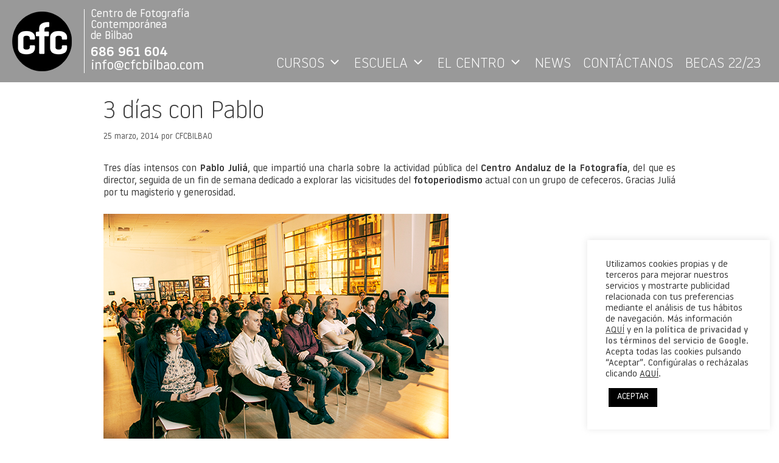

--- FILE ---
content_type: text/css
request_url: https://www.cfcbilbao.com/wp-content/themes/cfcbilbao/assets/webfonts/style.css?ver=6.8.3
body_size: -181
content:
@font-face {
    font-family: 'Noway Round';
    src: url('nowayround-light-webfont.woff2') format('woff2'),
         url('nowayround-light-webfont.woff') format('woff'),
         url('nowayround-light-webfont.ttf') format('truetype');
    font-weight: 300;
    font-style: normal;
}

@font-face {
    font-family: 'Noway Round';
    src: url('nowayround-lightitalic-webfont.woff2') format('woff2'),
         url('nowayround-lightitalic-webfont.woff') format('woff'),
         url('nowayround-lightitalic-webfont.ttf') format('truetype');
    font-weight: 300;
    font-style: italic;
}

@font-face {
    font-family: 'Noway Round';
    src: url('nowayround-regular-webfont.woff2') format('woff2'),
         url('nowayround-regular-webfont.woff') format('woff'),
         url('nowayround-regular-webfont.ttf') format('truetype');
    font-weight: normal;
    font-style: normal;
}

@font-face {
    font-family: 'Noway Round';
    src: url('nowayround-italic-webfont.woff2') format('woff2'),
         url('nowayround-italic-webfont.woff') format('woff'),
         url('nowayround-italic-webfont.ttf') format('truetype');
    font-weight: normal;
    font-style: italic;
}

@font-face {
    font-family: 'Noway Round';
    src: url('nowayround-medium-webfont.woff2') format('woff2'),
         url('nowayround-medium-webfont.woff') format('woff'),
         url('nowayround-medium-webfont.ttf') format('truetype');
    font-weight: bold;
    font-style: normal;
}

@font-face {
    font-family: 'Noway Round';
    src: url('nowayround-mediumitalic-webfont.woff2') format('woff2'),
         url('nowayround-mediumitalic-webfont.woff') format('woff'),
         url('nowayround-mediumitalic-webfont.ttf') format('truetype');
    font-weight: bold;
    font-style: italic;
}

--- FILE ---
content_type: text/css
request_url: https://www.cfcbilbao.com/wp-content/themes/cfcbilbao/style.css?ver=1636103667
body_size: 2536
content:
/*
 Theme Name:   CFCBilbao
 Theme URI:    http://cfcbilbao.com/
 Description:  GeneratePress child theme
 Author:       Oscar Ciutat
 Author URI:   http://oscarciutat.com/code/
 Template:     generatepress
 Version:      1.0.0
 License:      GNU General Public License v2 or later
 License URI:  http://www.gnu.org/licenses/gpl-2.0.html
 Text Domain:  generatepress
*/

/* General */

button, 
html input[type="button"], 
input[type="reset"], 
input[type="submit"], 
a.button, 
a.button:visited, 
a.wp-block-button__link:not(.has-background) {
    border-radius: 5px;
}

img {
    image-rendering: -webkit-optimize-contrast;
}

/* Header */

.custom-fixed-header {
    position: fixed;
    left: 0;
    width: 100%;
    z-index: 10;
}

.site-header .container {
    color: #fff;
}

.site-logo {
    order: 0;
}

.nav-float-right .header-widget {
    order: 1;
    margin-top: 0;
    padding-left: 10px;
    border-left: 1px solid #fff;
    text-align: left;
}

.header-widget .textwidget {
    font-size: 18px;
    line-height: 1;
}

.header-widget .header_telf {
    font-size: 22px;
    line-height: 1;
}

.header-widget .textwidget p {
    margin-bottom: 0.4em;
}

.header-widget .textwidget p:last-child {
    margin-bottom: 0;
}

.header-widget .widget {
    margin-bottom: 0;
}

.nav-float-right .header-widget .widget:last-child {
    padding-bottom: 0;
}

.nav-float-right .main-navigation {
    order: 2;
}

.inside-header .main-navigation {
    margin-top: 75px;
}

.main-navigation .main-nav ul ul li a {
    font-size: 18px;
}

.menu-item-has-children .dropdown-menu-toggle {
    padding-left: 5px;
}

.home .home-slider {
	width: 100%;
}

/*
.home .home-slider rs-sbg {
    background-size: cover !important;
}
*/

/* Content */

.page-template-template-blackframe {
    background-color: #222;
}

.page-template-template-blackheader {
    background-image: url('assets/images/bar-black.png');
    background-position: 0 0;
    background-repeat: repeat-x;
}

.page-template-template-blackheader .site-main {
    padding-top: 0 !important;
}

.page-template-template-widewidth .site.grid-container {
    max-width: 1875px;
}

.blog .entry-summary,
.blog .entry-content,
.category .entry-summary,
.category .entry-content,
.tag .entry-summary,
.tag .entry-content {
    display: none;
}

.blog .hentry:nth-of-type(3n+1),
.category .hentry:nth-of-type(3n+1),
.tag .hentry:nth-of-type(3n+1) {
    clear: left;
}

.page:not(.featured-image-active):not(.home) .site-main,
.single .site-main,
.blog .site-main,
.archive .site-main,
.search .site-main,
.error404 .site-main {
    padding-top: 160px;
}

.page-header,
.page .entry-header {
    display: none;
}

.page-header-image {
    width: 100%;
    max-width: none !important;
    text-align: center;
}

.page-header-image-single {
    display: none;
}

.entry-content p,
.entry-summary p {
    text-align: justify;
    -webkit-hyphens: auto;
    -moz-hyphens: auto;
    -ms-hyphens: auto;
    hyphens: auto;
}

.post-navigation {
    display: none;
}

.paging-navigation {
    clear: both;
    text-align: center;
}

img.alignleft,
img.alignright,
img.aligncenter,
img.alignnone {
    /* margin-bottom: 1em; */
}

img.alignleft,
img.alignright {
    margin-bottom: 1.5em;
}

.blog .site-main,
.archive .site-main {
    display: flex;
    flex-flow: row wrap;
    width: 100%;
}

.blog .site-main .hentry,
.archive .site-main .hentry {
    flex: 0 1 33%;
    width: 100%;
    padding: 0 1%;
}

/* Titles */

.main_title {
	color: #000;
	font-size: 36px;
	font-weight: 500;
	line-height: 1.4;
	text-decoration: none;
}

.main_title p {
	font-size: 36px;
	font-weight: 500;
}

.main_title p img {
	vertical-align: middle;
    margin-left: 5px;
    margin-bottom: 0;
}

.tituloDoble {
	font-size: 30px;
	line-height: 1;
}

.textoMedium {
	font-weight: 500;
}

.textoLight {
	font-weight: 300;
	margin-bottom: 15px;
}

.title-teaching,
.title-cfc {
    position: relative;
}

.title-teaching img {
    position: absolute;
    bottom: -25px;
    margin-left: 10px;
    background-color: #fff;
}

.title-cfc img {
    position: absolute;
    bottom: -10px;
    margin-left: 10px;
    background-color: #fff;
}


/* Widgets */

.widget h3.widget-title, 
.widget h2.widget-title, 
.widget h4.widget-title {
	font-size: 32px !important;
}

h4.widget-title {
	font-size: 36px;
	line-height: 33px;
}

.widget_nav_menu a,
.widget_recent_entries a {
	display: block;
	padding: 5px 0 10px;
	border-bottom: 1px solid rgba(0,0,0,.15);
	font-size: 14px;
}

.widget_nav_menu a::after,
.widget_recent_entries a::after {
    content: "\f105";
    font-family: GeneratePress;
    position: absolute;
    right: 0;
    top: 6px;
}

.widget h3,
.widget h2,
.widget h4 {
	margin-top: -13px;
	margin-bottom: 29px;
	font-size: 36px;
	font-weight: 900;
}


/* Footer */

.site-footer .footer-widgets-container .inner-padding {
    padding: 0 20px;
}

.inside-footer-widgets > div:not(.footer-widget-1) {
    border-left: 1px solid #686969;
    min-height: 200px;
}

.footer-widgets .footer-widget-1,
.footer-widgets .footer-widget-2 {
    flex-basis: 20%;
}

.footer-widgets .footer-widget-3 {
    flex-basis: 40%;
}

.footer-widgets .footer-widget-4,
.footer-widgets .footer-widget-5 {
    flex-basis: 10%;
}

.footer_telf {
	font-size: 26px;
	float: left;
	margin-top: 30px;
}

.site-info {
    display: none;
}


/* PrettyPhoto */

.ppt,
.pp_expand,
.pp_details .currentTextHolder {
	display: none !important;
}

a.pp_previous,
a.pp_next {
	opacity: 0 !important;
}

.pp_overlay {
	opacity: 1.0;
	height: 1350px;
	width: 1679px;
	display: block;
}

/* lightGallery */

.lg-outer.white-lightbox {
    background-color: #fff;
}
	
.lg-outer.white-lightbox .lg-actions .lg-next,
.lg-outer.white-lightbox .lg-actions .lg-prev,
.lg-outer.white-lightbox .lg-toolbar,
.lg-outer.white-lightbox .lg-toolbar .lg-icon {
	background-color: rgba(255, 255, 255, 0.45);
}	

.lg-outer.white-lightbox .lg-actions .lg-next:hover,
.lg-outer.white-lightbox .lg-actions .lg-prev:hover,
.lg-outer.white-lightbox .lg-toolbar .lg-icon:hover {
    color: #333;
}

/* Flexslider */

.flex-control-paging {
	display: none;
}


/* Polylang */

.widget_polylang ul li {
    display: inline-block;
    padding: 0 5px;
}

/* Ninja Forms */
.nf-form-cont.form-info {
    max-width: 500px;
    padding: 20px;
    background: #000;
    color: #fff;
}

.nf-form-cont.form-info h3 {
    font-size: 27px;
    font-weight: 700;
}

.nf-form-cont.form-info .nf-form-fields-required {
    display: none;
}

.nf-form-cont.form-info .nf-field-container {
    margin-bottom: 5px;
}

.nf-form-cont.form-info .nf-field-container.html-container {
    margin-top: 15px;
    font-size: 12px;
}

.nf-form-cont.form-info input[type="text"],
.nf-form-cont.form-info input[type="email"],
.nf-form-cont.form-info input[type="url"],
.nf-form-cont.form-info input[type="password"],
.nf-form-cont.form-info input[type="search"],
.nf-form-cont.form-info input[type="tel"],
.nf-form-cont.form-info input[type="number"],
.nf-form-cont.form-info textarea,
.nf-form-cont.form-info select {
    padding: 5px 7px;
}

.nf-form-cont.form-info textarea {
    height: 100px;
    resize: vertical;
}

.nf-form-cont.form-info input[type="button"],
.nf-form-cont.form-info input[type="reset"],
.nf-form-cont.form-info input[type="submit"] {
    padding: 2px 4px;
    font-size: 24px;
    font-weight: 700;
    line-height: 1.1;
    color: #000;
    background-color: #fff;
}

/* Cookie Consent */

.cli-style-v2 .cli-bar-message {
    width: 100%;
}

/* WPBakery Composer */

.vc_separator .vc_sep_holder .vc_sep_line {
    height: 0 !important;
	border: 2px solid #000;
}

.vc-hoverbox-block {
    max-width: 650px;
    background-size: auto !important;
    background-position: top center !important;
    background-repeat: no-repeat !important;
}

.vc-hoverbox-block-inner {
    padding: 0 !important;
}

.page-id-16145 .vc-hoverbox-front-inner,
.page-id-16145 .vc-hoverbox-back-inner {
    min-height: 500px;
}

.wpb_gallery .flexslider {
    margin-bottom: 0;
}

.wpb_gallery .wpb_flexslider .flex-control-nav {
	bottom: 5px !important;
}


.ioi-container .he-box {
    text-align: center;
}

.ioi-container .he-box .box-img img {
    width: auto !important;
}

.ioi-container .ioi-style2 .box-img {
    transform: translate3d(0, 0, 0);
    backface-visibility: hidden;
    -webkit-backface-visibility: hidden; /* Required in Safari */
}

.ioi-container .ioi-style2 .he-box:hover .box-img {
    transform: translate3d(0, 0, 0) rotateY(-180deg);
}

.ioi-container .ioi-style2 .he-content {
    transform: translate3d(0, 0, 0) rotateY(180deg);
    backface-visibility: hidden;
    -webkit-backface-visibility: hidden; /* Required in Safari */
}

.ioi-container .ioi-style2 .he-box:hover .he-content {
    transform: translate3d(0, 0, 0) rotateY(0deg);
}


/* Media queries */

/* CSS in here for mobile only */
@media only screen and (max-width: 768px) {

    .custom-fixed-header {
        position: absolute;
    }
    
    .site-logo {
        flex: 1 1 0;
        max-width: 100px;
        margin-right: 10px;
    }
    
    .menu-toggle {
		display: block;
    }

    .inside-header {
        padding-left: 0;
        padding-right: 0;
    }
    
    .inside-header .main-navigation {
        margin-top: 0;
    }
    
    .nav-float-right .header-widget {
        flex: 0 0 200px;
        margin-left: 0;
    }

    .page:not(.featured-image-active):not(.home) .site-main,
    .single .site-main,
    .blog .site-main,
    .archive .site-main,
    .search .site-main,
    .error404 .site-main {
        padding-top: 200px;
    }

    .blog .site-main .hentry,
    .archive .site-main .hentry {
        flex-basis: 100%;
        padding: 0;
    }

    .inside-footer-widgets > div:not(.footer-widget-1) {
        border: none;
        min-height: 0;
    }

    .vc-hoverbox-block {
        background-size: contain !important;
        background-position: top center !important;
        background-repeat: no-repeat !important;
    }

    .title-teaching:after {
        display: none;
        background: none;
        border: none;
    }

    /*
    .home .home-slider rs-sbg {
        background-size: cover !important;
    }
    */
    
}

/* CSS in here for tablet only */
@media only screen and (min-width: 769px) and (max-width: 1240px) {

    .inside-header {
        flex-direction: row;
        flex-wrap: wrap;
        justify-content: center;
    }

    .site-logo {
        margin-bottom: 0;
    }

    .header-widget {
        margin-top: 0;
    }

    .vc-hoverbox-block {
        background-size: contain !important;
        background-position: top center !important;
        background-repeat: no-repeat !important;
    }

    /*
    .home .home-slider rs-sbg {
        background-size: cover !important;
    }
    */

}

/* CSS in here for small desktop only */
@media only screen and (min-width: 1025px) and (max-width: 1366px) {

    .vc-hoverbox-block {
        background-size: contain !important;
        background-position: top center !important;
        background-repeat: no-repeat !important;
    }

    /*
    .home .home-slider rs-sbg {
        background-size: cover !important;
    }
    */

}

/* CSS in here for big desktop only */
@media only screen and (min-width: 1367px) and (max-width: 1920px) {

    .vc-hoverbox-block {
        background-size: auto !important;
        background-position: top center !important;
        background-repeat: no-repeat !important;
    }

}


--- FILE ---
content_type: application/javascript
request_url: https://www.cfcbilbao.com/wp-content/themes/cfcbilbao/assets/js/functions.js?ver=6.8.3
body_size: -368
content:
/**
 * Theme functions file.
 *
 */
